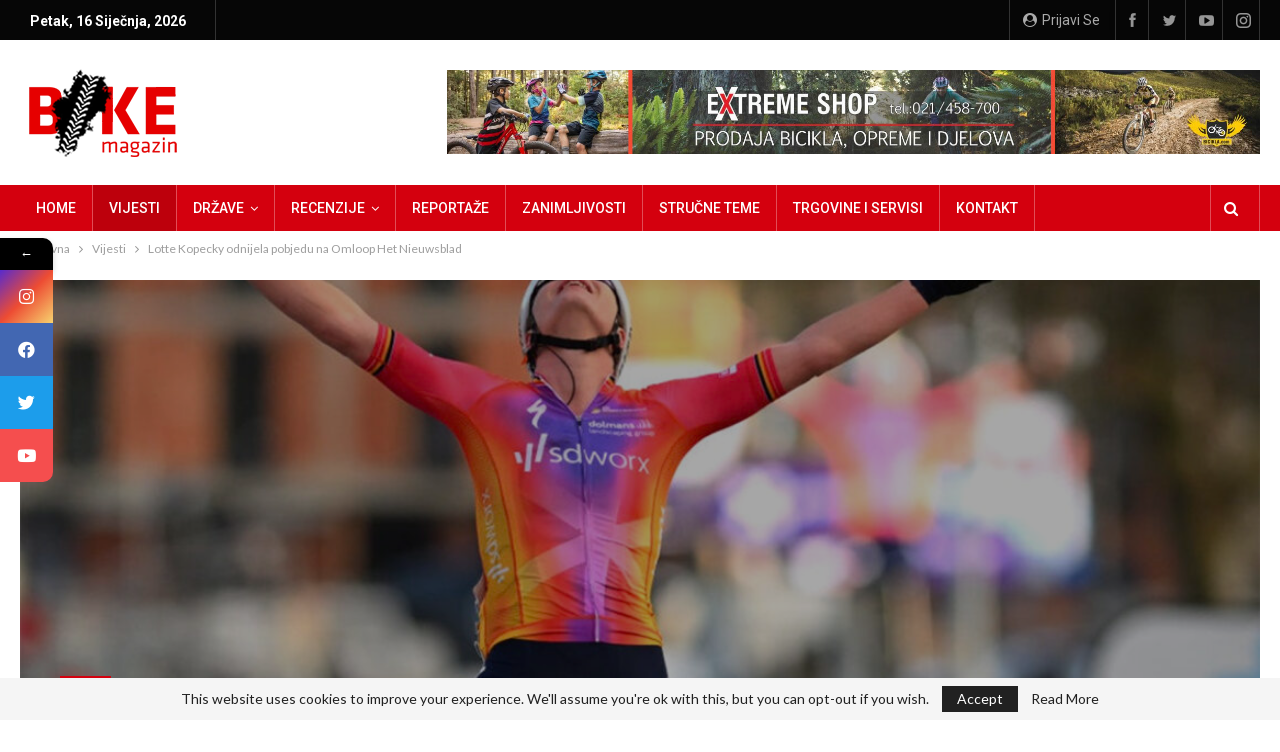

--- FILE ---
content_type: text/html; charset=UTF-8
request_url: https://bikemagazin.info/wp-admin/admin-ajax.php
body_size: 107
content:
{"status":"succeed","html":"<i class=\"bf-icon  fa fa-eye\"><\/i> <b class=\"number\">246<\/b>"}